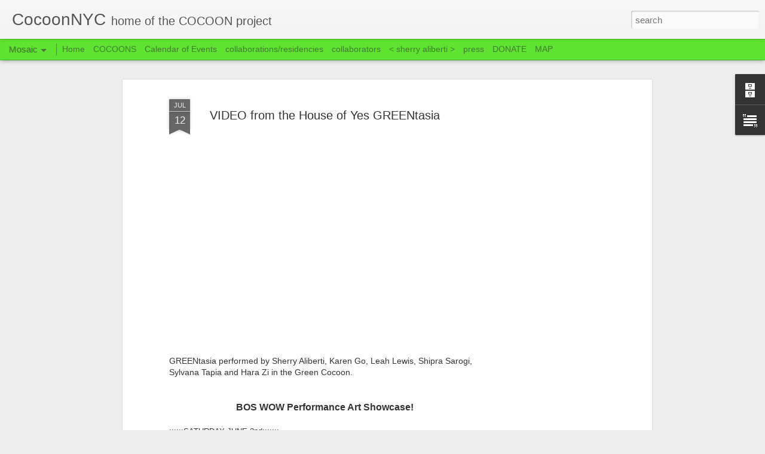

--- FILE ---
content_type: text/javascript; charset=UTF-8
request_url: http://www.sherryaliberti.com/?v=0&action=initial&widgetId=BlogArchive1&responseType=js&xssi_token=AOuZoY7kadJMZ9n3JImkbAelxhRVJJutng%3A1769618848519
body_size: 1480
content:
try {
_WidgetManager._HandleControllerResult('BlogArchive1', 'initial',{'url': 'http://www.sherryaliberti.com/search?updated-min\x3d1969-12-31T19:00:00-05:00\x26updated-max\x3d292278994-08-17T07:12:55Z\x26max-results\x3d50', 'name': 'All Posts', 'expclass': 'expanded', 'toggleId': 'ALL-0', 'post-count': 541, 'data': [{'url': 'http://www.sherryaliberti.com/2017/', 'name': '2017', 'expclass': 'expanded', 'toggleId': 'YEARLY-1483246800000', 'post-count': 1, 'data': [{'url': 'http://www.sherryaliberti.com/2017/02/', 'name': 'February', 'expclass': 'expanded', 'toggleId': 'MONTHLY-1485925200000', 'post-count': 1, 'posts': [{'title': 'a few favorite images', 'url': 'http://www.sherryaliberti.com/2017/02/a-few-favorite-images.html'}]}]}, {'url': 'http://www.sherryaliberti.com/2016/', 'name': '2016', 'expclass': 'collapsed', 'toggleId': 'YEARLY-1451624400000', 'post-count': 1, 'data': [{'url': 'http://www.sherryaliberti.com/2016/01/', 'name': 'January', 'expclass': 'collapsed', 'toggleId': 'MONTHLY-1451624400000', 'post-count': 1}]}, {'url': 'http://www.sherryaliberti.com/2015/', 'name': '2015', 'expclass': 'collapsed', 'toggleId': 'YEARLY-1420088400000', 'post-count': 17, 'data': [{'url': 'http://www.sherryaliberti.com/2015/11/', 'name': 'November', 'expclass': 'collapsed', 'toggleId': 'MONTHLY-1446350400000', 'post-count': 1}, {'url': 'http://www.sherryaliberti.com/2015/07/', 'name': 'July', 'expclass': 'collapsed', 'toggleId': 'MONTHLY-1435723200000', 'post-count': 3}, {'url': 'http://www.sherryaliberti.com/2015/06/', 'name': 'June', 'expclass': 'collapsed', 'toggleId': 'MONTHLY-1433131200000', 'post-count': 2}, {'url': 'http://www.sherryaliberti.com/2015/05/', 'name': 'May', 'expclass': 'collapsed', 'toggleId': 'MONTHLY-1430452800000', 'post-count': 5}, {'url': 'http://www.sherryaliberti.com/2015/04/', 'name': 'April', 'expclass': 'collapsed', 'toggleId': 'MONTHLY-1427860800000', 'post-count': 3}, {'url': 'http://www.sherryaliberti.com/2015/03/', 'name': 'March', 'expclass': 'collapsed', 'toggleId': 'MONTHLY-1425186000000', 'post-count': 1}, {'url': 'http://www.sherryaliberti.com/2015/02/', 'name': 'February', 'expclass': 'collapsed', 'toggleId': 'MONTHLY-1422766800000', 'post-count': 1}, {'url': 'http://www.sherryaliberti.com/2015/01/', 'name': 'January', 'expclass': 'collapsed', 'toggleId': 'MONTHLY-1420088400000', 'post-count': 1}]}, {'url': 'http://www.sherryaliberti.com/2014/', 'name': '2014', 'expclass': 'collapsed', 'toggleId': 'YEARLY-1388552400000', 'post-count': 35, 'data': [{'url': 'http://www.sherryaliberti.com/2014/12/', 'name': 'December', 'expclass': 'collapsed', 'toggleId': 'MONTHLY-1417410000000', 'post-count': 2}, {'url': 'http://www.sherryaliberti.com/2014/11/', 'name': 'November', 'expclass': 'collapsed', 'toggleId': 'MONTHLY-1414814400000', 'post-count': 4}, {'url': 'http://www.sherryaliberti.com/2014/10/', 'name': 'October', 'expclass': 'collapsed', 'toggleId': 'MONTHLY-1412136000000', 'post-count': 11}, {'url': 'http://www.sherryaliberti.com/2014/09/', 'name': 'September', 'expclass': 'collapsed', 'toggleId': 'MONTHLY-1409544000000', 'post-count': 1}, {'url': 'http://www.sherryaliberti.com/2014/08/', 'name': 'August', 'expclass': 'collapsed', 'toggleId': 'MONTHLY-1406865600000', 'post-count': 1}, {'url': 'http://www.sherryaliberti.com/2014/07/', 'name': 'July', 'expclass': 'collapsed', 'toggleId': 'MONTHLY-1404187200000', 'post-count': 2}, {'url': 'http://www.sherryaliberti.com/2014/06/', 'name': 'June', 'expclass': 'collapsed', 'toggleId': 'MONTHLY-1401595200000', 'post-count': 5}, {'url': 'http://www.sherryaliberti.com/2014/05/', 'name': 'May', 'expclass': 'collapsed', 'toggleId': 'MONTHLY-1398916800000', 'post-count': 2}, {'url': 'http://www.sherryaliberti.com/2014/04/', 'name': 'April', 'expclass': 'collapsed', 'toggleId': 'MONTHLY-1396324800000', 'post-count': 3}, {'url': 'http://www.sherryaliberti.com/2014/03/', 'name': 'March', 'expclass': 'collapsed', 'toggleId': 'MONTHLY-1393650000000', 'post-count': 1}, {'url': 'http://www.sherryaliberti.com/2014/01/', 'name': 'January', 'expclass': 'collapsed', 'toggleId': 'MONTHLY-1388552400000', 'post-count': 3}]}, {'url': 'http://www.sherryaliberti.com/2013/', 'name': '2013', 'expclass': 'collapsed', 'toggleId': 'YEARLY-1357016400000', 'post-count': 40, 'data': [{'url': 'http://www.sherryaliberti.com/2013/12/', 'name': 'December', 'expclass': 'collapsed', 'toggleId': 'MONTHLY-1385874000000', 'post-count': 3}, {'url': 'http://www.sherryaliberti.com/2013/10/', 'name': 'October', 'expclass': 'collapsed', 'toggleId': 'MONTHLY-1380600000000', 'post-count': 3}, {'url': 'http://www.sherryaliberti.com/2013/09/', 'name': 'September', 'expclass': 'collapsed', 'toggleId': 'MONTHLY-1378008000000', 'post-count': 3}, {'url': 'http://www.sherryaliberti.com/2013/08/', 'name': 'August', 'expclass': 'collapsed', 'toggleId': 'MONTHLY-1375329600000', 'post-count': 6}, {'url': 'http://www.sherryaliberti.com/2013/07/', 'name': 'July', 'expclass': 'collapsed', 'toggleId': 'MONTHLY-1372651200000', 'post-count': 6}, {'url': 'http://www.sherryaliberti.com/2013/06/', 'name': 'June', 'expclass': 'collapsed', 'toggleId': 'MONTHLY-1370059200000', 'post-count': 3}, {'url': 'http://www.sherryaliberti.com/2013/05/', 'name': 'May', 'expclass': 'collapsed', 'toggleId': 'MONTHLY-1367380800000', 'post-count': 3}, {'url': 'http://www.sherryaliberti.com/2013/04/', 'name': 'April', 'expclass': 'collapsed', 'toggleId': 'MONTHLY-1364788800000', 'post-count': 2}, {'url': 'http://www.sherryaliberti.com/2013/03/', 'name': 'March', 'expclass': 'collapsed', 'toggleId': 'MONTHLY-1362114000000', 'post-count': 2}, {'url': 'http://www.sherryaliberti.com/2013/02/', 'name': 'February', 'expclass': 'collapsed', 'toggleId': 'MONTHLY-1359694800000', 'post-count': 8}, {'url': 'http://www.sherryaliberti.com/2013/01/', 'name': 'January', 'expclass': 'collapsed', 'toggleId': 'MONTHLY-1357016400000', 'post-count': 1}]}, {'url': 'http://www.sherryaliberti.com/2012/', 'name': '2012', 'expclass': 'collapsed', 'toggleId': 'YEARLY-1325394000000', 'post-count': 51, 'data': [{'url': 'http://www.sherryaliberti.com/2012/12/', 'name': 'December', 'expclass': 'collapsed', 'toggleId': 'MONTHLY-1354338000000', 'post-count': 3}, {'url': 'http://www.sherryaliberti.com/2012/10/', 'name': 'October', 'expclass': 'collapsed', 'toggleId': 'MONTHLY-1349064000000', 'post-count': 6}, {'url': 'http://www.sherryaliberti.com/2012/09/', 'name': 'September', 'expclass': 'collapsed', 'toggleId': 'MONTHLY-1346472000000', 'post-count': 3}, {'url': 'http://www.sherryaliberti.com/2012/08/', 'name': 'August', 'expclass': 'collapsed', 'toggleId': 'MONTHLY-1343793600000', 'post-count': 5}, {'url': 'http://www.sherryaliberti.com/2012/07/', 'name': 'July', 'expclass': 'collapsed', 'toggleId': 'MONTHLY-1341115200000', 'post-count': 11}, {'url': 'http://www.sherryaliberti.com/2012/06/', 'name': 'June', 'expclass': 'collapsed', 'toggleId': 'MONTHLY-1338523200000', 'post-count': 4}, {'url': 'http://www.sherryaliberti.com/2012/05/', 'name': 'May', 'expclass': 'collapsed', 'toggleId': 'MONTHLY-1335844800000', 'post-count': 2}, {'url': 'http://www.sherryaliberti.com/2012/04/', 'name': 'April', 'expclass': 'collapsed', 'toggleId': 'MONTHLY-1333252800000', 'post-count': 8}, {'url': 'http://www.sherryaliberti.com/2012/03/', 'name': 'March', 'expclass': 'collapsed', 'toggleId': 'MONTHLY-1330578000000', 'post-count': 5}, {'url': 'http://www.sherryaliberti.com/2012/02/', 'name': 'February', 'expclass': 'collapsed', 'toggleId': 'MONTHLY-1328072400000', 'post-count': 2}, {'url': 'http://www.sherryaliberti.com/2012/01/', 'name': 'January', 'expclass': 'collapsed', 'toggleId': 'MONTHLY-1325394000000', 'post-count': 2}]}, {'url': 'http://www.sherryaliberti.com/2011/', 'name': '2011', 'expclass': 'collapsed', 'toggleId': 'YEARLY-1293858000000', 'post-count': 145, 'data': [{'url': 'http://www.sherryaliberti.com/2011/12/', 'name': 'December', 'expclass': 'collapsed', 'toggleId': 'MONTHLY-1322715600000', 'post-count': 8}, {'url': 'http://www.sherryaliberti.com/2011/11/', 'name': 'November', 'expclass': 'collapsed', 'toggleId': 'MONTHLY-1320120000000', 'post-count': 6}, {'url': 'http://www.sherryaliberti.com/2011/10/', 'name': 'October', 'expclass': 'collapsed', 'toggleId': 'MONTHLY-1317441600000', 'post-count': 12}, {'url': 'http://www.sherryaliberti.com/2011/09/', 'name': 'September', 'expclass': 'collapsed', 'toggleId': 'MONTHLY-1314849600000', 'post-count': 10}, {'url': 'http://www.sherryaliberti.com/2011/08/', 'name': 'August', 'expclass': 'collapsed', 'toggleId': 'MONTHLY-1312171200000', 'post-count': 11}, {'url': 'http://www.sherryaliberti.com/2011/07/', 'name': 'July', 'expclass': 'collapsed', 'toggleId': 'MONTHLY-1309492800000', 'post-count': 13}, {'url': 'http://www.sherryaliberti.com/2011/06/', 'name': 'June', 'expclass': 'collapsed', 'toggleId': 'MONTHLY-1306900800000', 'post-count': 9}, {'url': 'http://www.sherryaliberti.com/2011/05/', 'name': 'May', 'expclass': 'collapsed', 'toggleId': 'MONTHLY-1304222400000', 'post-count': 25}, {'url': 'http://www.sherryaliberti.com/2011/04/', 'name': 'April', 'expclass': 'collapsed', 'toggleId': 'MONTHLY-1301630400000', 'post-count': 12}, {'url': 'http://www.sherryaliberti.com/2011/03/', 'name': 'March', 'expclass': 'collapsed', 'toggleId': 'MONTHLY-1298955600000', 'post-count': 17}, {'url': 'http://www.sherryaliberti.com/2011/02/', 'name': 'February', 'expclass': 'collapsed', 'toggleId': 'MONTHLY-1296536400000', 'post-count': 11}, {'url': 'http://www.sherryaliberti.com/2011/01/', 'name': 'January', 'expclass': 'collapsed', 'toggleId': 'MONTHLY-1293858000000', 'post-count': 11}]}, {'url': 'http://www.sherryaliberti.com/2010/', 'name': '2010', 'expclass': 'collapsed', 'toggleId': 'YEARLY-1262322000000', 'post-count': 124, 'data': [{'url': 'http://www.sherryaliberti.com/2010/12/', 'name': 'December', 'expclass': 'collapsed', 'toggleId': 'MONTHLY-1291179600000', 'post-count': 13}, {'url': 'http://www.sherryaliberti.com/2010/11/', 'name': 'November', 'expclass': 'collapsed', 'toggleId': 'MONTHLY-1288584000000', 'post-count': 10}, {'url': 'http://www.sherryaliberti.com/2010/10/', 'name': 'October', 'expclass': 'collapsed', 'toggleId': 'MONTHLY-1285905600000', 'post-count': 9}, {'url': 'http://www.sherryaliberti.com/2010/09/', 'name': 'September', 'expclass': 'collapsed', 'toggleId': 'MONTHLY-1283313600000', 'post-count': 5}, {'url': 'http://www.sherryaliberti.com/2010/08/', 'name': 'August', 'expclass': 'collapsed', 'toggleId': 'MONTHLY-1280635200000', 'post-count': 9}, {'url': 'http://www.sherryaliberti.com/2010/07/', 'name': 'July', 'expclass': 'collapsed', 'toggleId': 'MONTHLY-1277956800000', 'post-count': 6}, {'url': 'http://www.sherryaliberti.com/2010/06/', 'name': 'June', 'expclass': 'collapsed', 'toggleId': 'MONTHLY-1275364800000', 'post-count': 6}, {'url': 'http://www.sherryaliberti.com/2010/05/', 'name': 'May', 'expclass': 'collapsed', 'toggleId': 'MONTHLY-1272686400000', 'post-count': 17}, {'url': 'http://www.sherryaliberti.com/2010/04/', 'name': 'April', 'expclass': 'collapsed', 'toggleId': 'MONTHLY-1270094400000', 'post-count': 9}, {'url': 'http://www.sherryaliberti.com/2010/03/', 'name': 'March', 'expclass': 'collapsed', 'toggleId': 'MONTHLY-1267419600000', 'post-count': 11}, {'url': 'http://www.sherryaliberti.com/2010/02/', 'name': 'February', 'expclass': 'collapsed', 'toggleId': 'MONTHLY-1265000400000', 'post-count': 13}, {'url': 'http://www.sherryaliberti.com/2010/01/', 'name': 'January', 'expclass': 'collapsed', 'toggleId': 'MONTHLY-1262322000000', 'post-count': 16}]}, {'url': 'http://www.sherryaliberti.com/2009/', 'name': '2009', 'expclass': 'collapsed', 'toggleId': 'YEARLY-1230786000000', 'post-count': 127, 'data': [{'url': 'http://www.sherryaliberti.com/2009/12/', 'name': 'December', 'expclass': 'collapsed', 'toggleId': 'MONTHLY-1259643600000', 'post-count': 11}, {'url': 'http://www.sherryaliberti.com/2009/11/', 'name': 'November', 'expclass': 'collapsed', 'toggleId': 'MONTHLY-1257048000000', 'post-count': 3}, {'url': 'http://www.sherryaliberti.com/2009/10/', 'name': 'October', 'expclass': 'collapsed', 'toggleId': 'MONTHLY-1254369600000', 'post-count': 5}, {'url': 'http://www.sherryaliberti.com/2009/09/', 'name': 'September', 'expclass': 'collapsed', 'toggleId': 'MONTHLY-1251777600000', 'post-count': 11}, {'url': 'http://www.sherryaliberti.com/2009/08/', 'name': 'August', 'expclass': 'collapsed', 'toggleId': 'MONTHLY-1249099200000', 'post-count': 31}, {'url': 'http://www.sherryaliberti.com/2009/07/', 'name': 'July', 'expclass': 'collapsed', 'toggleId': 'MONTHLY-1246420800000', 'post-count': 20}, {'url': 'http://www.sherryaliberti.com/2009/06/', 'name': 'June', 'expclass': 'collapsed', 'toggleId': 'MONTHLY-1243828800000', 'post-count': 9}, {'url': 'http://www.sherryaliberti.com/2009/05/', 'name': 'May', 'expclass': 'collapsed', 'toggleId': 'MONTHLY-1241150400000', 'post-count': 11}, {'url': 'http://www.sherryaliberti.com/2009/04/', 'name': 'April', 'expclass': 'collapsed', 'toggleId': 'MONTHLY-1238558400000', 'post-count': 26}]}], 'toggleopen': 'MONTHLY-1485925200000', 'style': 'HIERARCHY', 'title': 'Recent'});
} catch (e) {
  if (typeof log != 'undefined') {
    log('HandleControllerResult failed: ' + e);
  }
}
